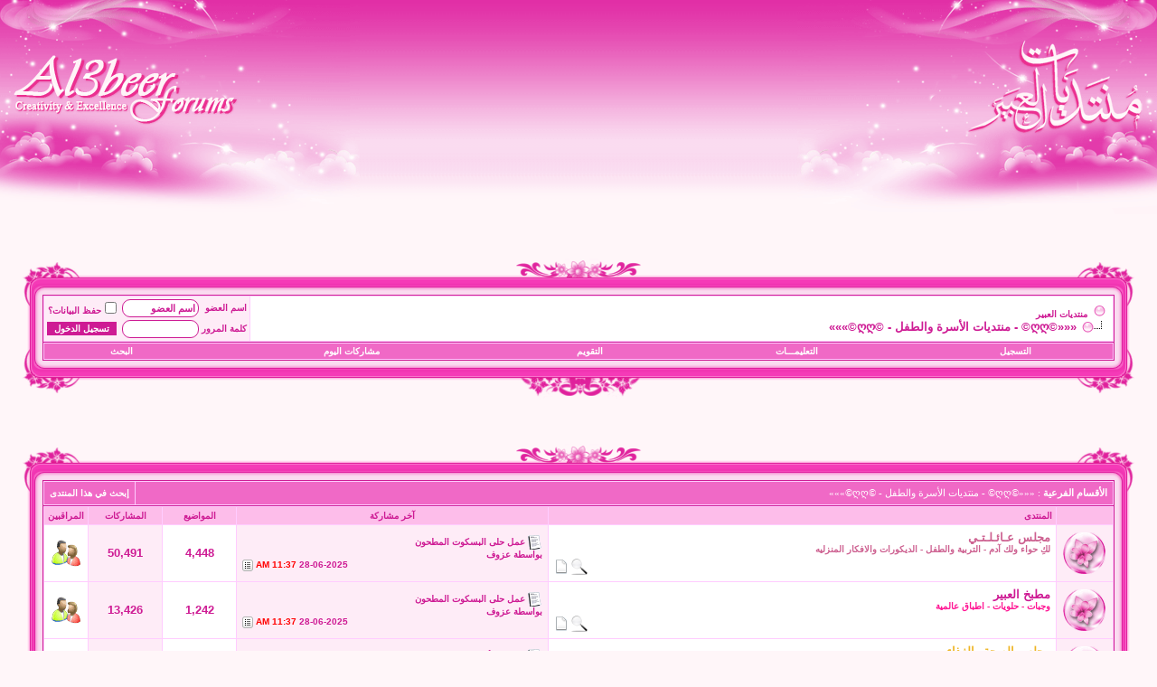

--- FILE ---
content_type: text/html; charset=UTF-8
request_url: https://vb.al3beer.com/forumdisplay.php?s=880ea5a2797254eb282f54c033512605&f=63
body_size: 6907
content:
<!DOCTYPE html PUBLIC "-//W3C//DTD XHTML 1.0 Transitional//EN" "http://www.w3.org/TR/xhtml1/DTD/xhtml1-transitional.dtd">
<html xmlns="http://www.w3.org/1999/xhtml" dir="rtl" lang="ar">
<head>
<meta http-equiv="Content-Type" content="text/html; charset=UTF-8" />
<meta name="generator" content="vBulletin 3.8.7" />

<meta name="keywords" content="«««©&#4326;&#4326;© - منتديات الأسرة والطفل - ©&#4326;&#4326;©»»», قواعد البيانات access foundation اوراق العمل excel foundation المعلومات والإتصالات Internet foundation مقدمة في تكنولوجيا المعلومات IT foundation العروض التقديمية powerpoint foundation استخدام الكمبيوتر وإدارة الملفات البيانات windows foundation معالجة الكلمات word foundation استفسارات و حل مشكلات برنامج الكامبردج أفلام كرتون والت ديزني للمشاهدة بدون تحميل .. مدبلجة" />
<meta name="description" content="" />


<script type="text/javascript">var bburl = '';</script><script type="text/javascript" src="mwaextraedit4/mwaextraedit4settings.js"></script> <script type="text/javascript" src="mwaextraedit4/gradient.js"></script> <script type="text/javascript" src="mwaextraedit4/poem.js"></script> <script type="text/javascript" src="mwaextraedit4/read.js"></script> <script type="text/javascript" src="mwaextraedit4/type.js"></script> <script type="text/javascript" src="mwaextraedit4/marq.js"></script> <script language="JavaScript1.2">
function flashit(){
if (!document.all)
return
if (myexample.style.borderColor=="blue")
myexample.style.borderColor="red"
else
myexample.style.borderColor="blue"
}
setInterval("flashit()", 400)
</script> <script src="mwaextraedit4/rainbow.js"></script> <!-- CSS Stylesheet -->
<style type="text/css" id="vbulletin_css">
/**
* vBulletin 3.8.7 CSS
* Style: '¤•¦[ العبير ]¦•¤ ~ اهداء قاتل محترف'; Style ID: 18
*/
@import url("clientscript/vbulletin_css/style-06e78ecd-00018.css");
</style>
<link rel="stylesheet" type="text/css" href="clientscript/vbulletin_important.css?v=387" />


<!-- / CSS Stylesheet -->


<script type="text/javascript" src="clientscript/yui/yahoo-dom-event/yahoo-dom-event.js?v=387"></script>
<script type="text/javascript" src="clientscript/yui/connection/connection-min.js?v=387"></script>
<script type="text/javascript">
<!--
var SESSIONURL = "s=03cc6954dc671a31cbc2e74510a28ac9&";
var SECURITYTOKEN = "guest";
var IMGDIR_MISC = "STL6/misc";
var vb_disable_ajax = parseInt("1", 10);
// -->
</script>
<script type="text/javascript" src="clientscript/vbulletin_global.js?v=387"></script>
<script type="text/javascript" src="clientscript/vbulletin_menu.js?v=387"></script>


	<link rel="alternate" type="application/rss+xml" title="منتديات العبير RSS Feed" href="external.php?type=RSS2" />
	
		<link rel="alternate" type="application/rss+xml" title="منتديات العبير - «««©&#4326;&#4326;© - منتديات الأسرة والطفل - ©&#4326;&#4326;©»»» - RSS Feed" href="external.php?type=RSS2&amp;forumids=63" />
	

<title>«««©&#4326;&#4326;© - منتديات الأسرة والطفل - ©&#4326;&#4326;©»»» - منتديات العبير</title>

</head>
<body>
<!-- favicon -->
<link rel="shortcut icon" href="STL6/favicon.ico">
<!-- /favicon -->
<!-- logo -->
<div class="headr-body">
<div class="headr-right"></div>
<div class="headr-left"></div>
</div>
<!-- /logo -->

<!-- content table -->
<!-- open content container -->

<div align="center">
	<div class="page" style="width:100%; text-align:right">
		<div style="padding:0px 25px 0px 25px" align="right">





<br />
<!-- table -->
<table border="0" width="100%" id="table1" cellspacing="0" cellpadding="0" dir="rtl">
	<tr>
		<td>
<div class="hed-body">
<div class="hed-right"></div>
<div class="hed-left"></div>
<div class="hed-center"></div>
</div>

<div class="cont-body">
<div class="cont-right">
<div class="cont-left">
	
<table border="0" width="100%" id="table1" dir="rtl" cellspacing="0" cellpadding="0">
    <tr>
        <td class="cont-rt" width="22" height="18" valign="top" align="right"></td>
        <td rowspan="3">
        <!-- table-c -->
<!-- breadcrumb, login, pm info -->
<table class="tborder" cellpadding="6" cellspacing="1" border="0" width="100%" align="center">
<tr>
	<td class="alt1" width="100%">
		
			<table cellpadding="0" cellspacing="0" border="0">
			<tr valign="bottom">
				<td><a href="#" onclick="history.back(1); return false;"><img src="STL6/misc/navbits_start.gif" alt="العودة" border="0" /></a></td>
				<td>&nbsp;</td>
				<td width="100%"><span class="navbar"><a href="index.php?s=03cc6954dc671a31cbc2e74510a28ac9" accesskey="1">منتديات العبير</a></span> </td>
			</tr>
			<tr>
				<td class="navbar" style="font-size:10pt; padding-top:1px" colspan="3"><a href="/forumdisplay.php?s=880ea5a2797254eb282f54c033512605&amp;f=63"><img class="inlineimg" src="STL6/misc/navbits_finallink_rtl.gif" alt="تحديث الصفحة" border="0" /></a> <strong>
	«««©&#4326;&#4326;© - منتديات الأسرة والطفل - ©&#4326;&#4326;©»»»

</strong></td>
			</tr>
			</table>
		
	</td>

	<td class="alt2" nowrap="nowrap" style="padding:0px">
		<!-- login form -->
		<form action="login.php?do=login" method="post" onsubmit="md5hash(vb_login_password, vb_login_md5password, vb_login_md5password_utf, 0)">
		<script type="text/javascript" src="clientscript/vbulletin_md5.js?v=387"></script>
		<table cellpadding="0" cellspacing="3" border="0">
		<tr>
			<td class="smallfont" style="white-space: nowrap;"><label for="navbar_username">اسم العضو</label></td>
			<td><input type="text" class="bginput" style="font-size: 11px" name="vb_login_username" id="navbar_username" size="10" accesskey="u" tabindex="101" value="اسم العضو" onfocus="if (this.value == 'اسم العضو') this.value = '';" /></td>
			<td class="smallfont" nowrap="nowrap"><label for="cb_cookieuser_navbar"><input type="checkbox" name="cookieuser" value="1" tabindex="103" id="cb_cookieuser_navbar" accesskey="c" />حفظ البيانات؟</label></td>
		</tr>
		<tr>
			<td class="smallfont"><label for="navbar_password">كلمة المرور</label></td>
			<td><input type="password" class="bginput" style="font-size: 11px" name="vb_login_password" id="navbar_password" size="10" tabindex="102" /></td>
			<td><input type="submit" class="button" value="تسجيل الدخول" tabindex="104" title="ادخل اسم العضو وكلمة المرور الخاصة بك في الحقول المجاورة لتسجيل الدخول, أو اضغط على رابط 'التسجيل' لإنشاء حساب خاص بك." accesskey="s" /></td>
		</tr>
		</table>
		<input type="hidden" name="s" value="03cc6954dc671a31cbc2e74510a28ac9" />
		<input type="hidden" name="securitytoken" value="guest" />
		<input type="hidden" name="do" value="login" />
		<input type="hidden" name="vb_login_md5password" />
		<input type="hidden" name="vb_login_md5password_utf" />
		</form>
		<!-- / login form -->
	</td>

</tr>
</table>
<!-- / breadcrumb, login, pm info -->

<!-- nav buttons bar -->
<div class="tborder" style="padding:1px; border-top-width:0px">
	<table cellpadding="0" cellspacing="0" border="0" width="100%" align="center">
	<tr align="center">
		
		
			<td style="border-left: 0px; border-right: 0px" class="vbmenu_control"><a href="register.php?s=03cc6954dc671a31cbc2e74510a28ac9" rel="nofollow">التسجيل</a></td>
		
		
		<td style="border-left: 0px; border-right: 0px" class="vbmenu_control"><a rel="help" href="faq.php?s=03cc6954dc671a31cbc2e74510a28ac9" accesskey="5">التعليمـــات</a></td>
		
			
			
		
		<td style="border-left: 0px; border-right: 0px" class="vbmenu_control"><a href="calendar.php?s=03cc6954dc671a31cbc2e74510a28ac9">التقويم</a></td>
		
			
				
				<td style="border-left: 0px; border-right: 0px" class="vbmenu_control"><a href="search.php?s=03cc6954dc671a31cbc2e74510a28ac9&amp;do=getdaily" accesskey="2">مشاركات اليوم</a></td>
				
				<td style="border-left: 0px; border-right: 0px" class="vbmenu_control"><a id="navbar_search" href="search.php?s=03cc6954dc671a31cbc2e74510a28ac9" accesskey="4" rel="nofollow">البحث</a> </td>
			
			
		
		
		
		</tr>
	</table>
</div>
<!-- / nav buttons bar -->
        <!-- /table-c -->
        </td>
        <td class="cont-lt" width="22" height="18" valign="top" align="left"></td>
    </tr>
    <tr>
        <td width="22" background="STL6/images/tbl-r.gif"></td>
        <td background="STL6/images/tbl-l.gif"></td>
    </tr>
    <tr>
        <td class="cont-rd" width="22" height="18" valign="bottom"></td>
        <td class="cont-ld" width="22" height="18" valign="bottom"></td>
    </tr>
</table>

</div>
</div>
</div>

<div class="foot-body">
<div class="foot-right"></div>
<div class="foot-left"></div>
<div class="foot-center">
</div>
</div>
		</td>
	</tr>
</table>
<!-- /table -->
<br />






<!-- NAVBAR POPUP MENUS -->

	
	
	
	<!-- header quick search form -->
	<div class="vbmenu_popup" id="navbar_search_menu" style="display:none;margin-top:3px" align="right">
		<table cellpadding="4" cellspacing="1" border="0">
		<tr>
			<td class="thead">البحث في المنتدى</td>
		</tr>
		<tr>
			<td class="vbmenu_option" title="nohilite">
				<form action="search.php?do=process" method="post">

					<input type="hidden" name="do" value="process" />
					<input type="hidden" name="quicksearch" value="1" />
					<input type="hidden" name="childforums" value="1" />
					<input type="hidden" name="exactname" value="1" />
					<input type="hidden" name="s" value="03cc6954dc671a31cbc2e74510a28ac9" />
					<input type="hidden" name="securitytoken" value="guest" />
					<div><input type="text" class="bginput" name="query" size="25" tabindex="1001" /><input type="submit" class="button" value="إذهب" tabindex="1004" /></div>
					<div style="margin-top:6px">
						<label for="rb_nb_sp0"><input type="radio" name="showposts" value="0" id="rb_nb_sp0" tabindex="1002" checked="checked" />عرض المواضيع</label>
						&nbsp;
						<label for="rb_nb_sp1"><input type="radio" name="showposts" value="1" id="rb_nb_sp1" tabindex="1003" />عرض المشاركات</label>
					</div>
				</form>
			</td>
		</tr>
		
		<tr>
			<td class="vbmenu_option"><a href="tags.php?s=03cc6954dc671a31cbc2e74510a28ac9" rel="nofollow">بحث بالكلمة الدلالية </a></td>
		</tr>
		
		<tr>
			<td class="vbmenu_option"><a href="search.php?s=03cc6954dc671a31cbc2e74510a28ac9" accesskey="4" rel="nofollow">البحث المتقدم</a></td>
		</tr>
		
		</table>
	</div>
	<!-- / header quick search form -->
	
	
	
<!-- / NAVBAR POPUP MENUS -->

<!-- PAGENAV POPUP -->
	<div class="vbmenu_popup" id="pagenav_menu" style="display:none">
		<table cellpadding="4" cellspacing="1" border="0">
		<tr>
			<td class="thead" nowrap="nowrap">الذهاب إلى الصفحة...</td>
		</tr>
		<tr>
			<td class="vbmenu_option" title="nohilite">
			<form action="index.php" method="get" onsubmit="return this.gotopage()" id="pagenav_form">
				<input type="text" class="bginput" id="pagenav_itxt" style="font-size:11px" size="4" />
				<input type="button" class="button" id="pagenav_ibtn" value="إذهب" />
			</form>
			</td>
		</tr>
		</table>
	</div>
<!-- / PAGENAV POPUP -->




<h1><!--VBSEO_RR_1--></h1> 
<h3><!--VBSEO_RR_2--></h3>

<!-- table -->
<table border="0" width="100%" id="table1" cellspacing="0" cellpadding="0" dir="rtl">
	<tr>
		<td>
<div class="hed-body">
<div class="hed-right"></div>
<div class="hed-left"></div>
<div class="hed-center"></div>
</div>

<div class="cont-body">
<div class="cont-right">
<div class="cont-left">
	
<table border="0" width="100%" id="table1" dir="rtl" cellspacing="0" cellpadding="0">
    <tr>
        <td class="cont-rt" width="22" height="18" valign="top" align="right"></td>
        <td rowspan="3">
        <!-- table-c -->
<!-- sub-forum list  -->
<table class="tborder" cellpadding="6" cellspacing="1" border="0" width="100%" align="center" style="border-bottom-width:0px">
<tr>
	<td class="tcat" width="100%">الأقسام الفرعية<span class="normal"> : «««©&#4326;&#4326;© - منتديات الأسرة والطفل - ©&#4326;&#4326;©»»»</span></td>
	
	<td class="vbmenu_control" id="forumsearch.subforums" nowrap="nowrap"><a href="search.php?s=03cc6954dc671a31cbc2e74510a28ac9&amp;f=63" rel="nofollow">إبحث في هذا المنتدى</a> </td>
	
</tr>
</table>
<table class="tborder" cellpadding="6" cellspacing="1" border="0" width="100%" align="center">
<thead>
<tr align="center">
   <td class="thead" width="5%">&nbsp;</td>
   <td class="thead" width="50%" align="right">المنتدى</td>
   <td class="thead" width="30%">آخر مشاركة</td>
   <td class="thead" width="7%">المواضيع</td>
   <td class="thead" width="7%">المشاركات</td>
   
   <td class="thead" width="1%">المراقبين</td>
   
 </tr>
</thead>
<tr align="center">
	<td class="alt2"><img src="STL6/statusicon/forum_old.gif" alt="" border="0" id="forum_statusicon_45" /></td>
	<td class="alt1Active" align="right" id="f45">
		<div>
			<a href="forumdisplay.php?s=03cc6954dc671a31cbc2e74510a28ac9&amp;f=45"><strong><font color="#CD6090"> مجلس عـائـلـتـي </font></strong></a>
			
		</div>
		<div class="smallfont"><font color="#CD6090"> لكِ حواء ولك آدم - التربية والطفل - الديكورات والافكار المنزليه
</font></div>
<!-- 9atil navigation menu -->        
<table border="0" width="100%" id="table1" dir="rtl" cellspacing="0" cellpadding="0" style="padding: 5px 0px 0px 0px;">
	<tr>
		<td align="right" width="50%">

		</td>
		<td align="left" width="50%">
<!-- إضافة موضوع والبحث في المنتديات -->
        <div class="smallfont" style="text-align:left" nowrap>
                
        <a href="search.php?s=03cc6954dc671a31cbc2e74510a28ac9&amp;f=45" title="البحث في هذا المنتدى">
        <IMG align="absmiddle" SRC="STL6/misc/sm_search.gif" style="cursor: hand" border="0"></a>
        <a href="newthread.php?s=03cc6954dc671a31cbc2e74510a28ac9&amp;do=newthread&amp;f=45" title="اضافة موضوع جديد في هذا المنتدى">
        <IMG align="absmiddle" SRC="STL6/misc/sm_newthread.gif" style="cursor: hand" border="0"></a>
        </div>
<!-- /إضافة موضوع والبحث في المنتديات -->
		</td>
	</tr>
</table>
<!-- /9atil navigation menu -->
		
	</td>
	<td class="alt2" nowrap="nowrap">
<div class="smallfont" align="right">
	<div>
		<span style="white-space:nowrap">
		<img class="inlineimg" src="images/icons/icon1.gif" alt="" border="0" />
		
		<a href="showthread.php?s=03cc6954dc671a31cbc2e74510a28ac9&amp;goto=newpost&amp;t=89559" style="white-space:nowrap" title="الذهاب إلى أول مشاركة غير مقروءة في الموضوع 'عمل حلى البسكوت المطحون'"><strong>عمل حلى البسكوت المطحون</strong></a></span>
	</div>
	<div style="white-space:nowrap">
		بواسطة <a href="member.php?s=03cc6954dc671a31cbc2e74510a28ac9&amp;find=lastposter&amp;f=86" rel="nofollow">عزوف</a>
	</div>
	<div align="left" style="white-space:nowrap">
		28-06-2025 <span class="time">11:37 AM</span>
		<a href="showthread.php?s=03cc6954dc671a31cbc2e74510a28ac9&amp;p=912337#post912337"><img class="inlineimg" src="STL6/buttons/lastpost.gif" alt="الذهاب إلى آخر مشاركة" border="0" /></a>
	</div>
</div>
</td>
	<td class="alt1">4,448</td>
	<td class="alt2">50,491</td>
		
        <td class="alt1" id="showmoderat_45">
        <IMG align="absmiddle" SRC="STL6/misc/team3.gif" style="cursor: hand" title="قائمة المشرفين"> <script type="text/javascript"> vbmenu_register("showmoderat_45", true); </script>
  <div class="vbmenu_popup" id="showmoderat_45_menu" style="display:none;">
	<table cellpadding="4" cellspacing="1" border="0" width="200">
      <tr>
        <td align="center" class="thead" dir="rtl">المراقبين</td>
      </tr>
      <tr>
        <td align="center" class="alt1Active">
        <a href="member.php?s=03cc6954dc671a31cbc2e74510a28ac9&amp;u=38670"><input type="text" name="T1" size="17" class="brown" value="أبكاني قرآن ربي" readonly style="border-style:dotted; border-width:1px; width: 90"></a>, <a href="member.php?s=03cc6954dc671a31cbc2e74510a28ac9&amp;u=57209"><input type="text" name="T1" size="17" class="muser" value="عزوف" readonly style="border-style:dotted; border-width:1px; width: 90"></a>, <a href="member.php?s=03cc6954dc671a31cbc2e74510a28ac9&amp;u=84468"><input type="text" name="T1" size="17" class="gjkgfl" value="Rassan" readonly style="border-style:dotted; border-width:1px; width: 90"></a>
        </td>
      </tr>
	</table>
</div>
</td> 
<!-- show moderattors menu -->
        
</tr>
<tr align="center">
	<td class="alt2"><img src="STL6/statusicon/forum_old.gif" alt="" border="0" id="forum_statusicon_86" /></td>
	<td class="alt1Active" align="right" id="f86">
		<div>
			<a href="forumdisplay.php?s=03cc6954dc671a31cbc2e74510a28ac9&amp;f=86"><strong>مطبخ العبير</strong></a>
			
		</div>
		<div class="smallfont"><font color="#FF1493"> وجبات - حلويات - اطباق عالمية
</font></div>
<!-- 9atil navigation menu -->        
<table border="0" width="100%" id="table1" dir="rtl" cellspacing="0" cellpadding="0" style="padding: 5px 0px 0px 0px;">
	<tr>
		<td align="right" width="50%">

		</td>
		<td align="left" width="50%">
<!-- إضافة موضوع والبحث في المنتديات -->
        <div class="smallfont" style="text-align:left" nowrap>
                
        <a href="search.php?s=03cc6954dc671a31cbc2e74510a28ac9&amp;f=86" title="البحث في هذا المنتدى">
        <IMG align="absmiddle" SRC="STL6/misc/sm_search.gif" style="cursor: hand" border="0"></a>
        <a href="newthread.php?s=03cc6954dc671a31cbc2e74510a28ac9&amp;do=newthread&amp;f=86" title="اضافة موضوع جديد في هذا المنتدى">
        <IMG align="absmiddle" SRC="STL6/misc/sm_newthread.gif" style="cursor: hand" border="0"></a>
        </div>
<!-- /إضافة موضوع والبحث في المنتديات -->
		</td>
	</tr>
</table>
<!-- /9atil navigation menu -->
		
	</td>
	<td class="alt2" nowrap="nowrap">
<div class="smallfont" align="right">
	<div>
		<span style="white-space:nowrap">
		<img class="inlineimg" src="images/icons/icon1.gif" alt="" border="0" />
		
		<a href="showthread.php?s=03cc6954dc671a31cbc2e74510a28ac9&amp;goto=newpost&amp;t=89559" style="white-space:nowrap" title="الذهاب إلى أول مشاركة غير مقروءة في الموضوع 'عمل حلى البسكوت المطحون'"><strong>عمل حلى البسكوت المطحون</strong></a></span>
	</div>
	<div style="white-space:nowrap">
		بواسطة <a href="member.php?s=03cc6954dc671a31cbc2e74510a28ac9&amp;find=lastposter&amp;f=86" rel="nofollow">عزوف</a>
	</div>
	<div align="left" style="white-space:nowrap">
		28-06-2025 <span class="time">11:37 AM</span>
		<a href="showthread.php?s=03cc6954dc671a31cbc2e74510a28ac9&amp;p=912337#post912337"><img class="inlineimg" src="STL6/buttons/lastpost.gif" alt="الذهاب إلى آخر مشاركة" border="0" /></a>
	</div>
</div>
</td>
	<td class="alt1">1,242</td>
	<td class="alt2">13,426</td>
		
        <td class="alt1" id="showmoderat_86">
        <IMG align="absmiddle" SRC="STL6/misc/team3.gif" style="cursor: hand" title="قائمة المشرفين"> <script type="text/javascript"> vbmenu_register("showmoderat_86", true); </script>
  <div class="vbmenu_popup" id="showmoderat_86_menu" style="display:none;">
	<table cellpadding="4" cellspacing="1" border="0" width="200">
      <tr>
        <td align="center" class="thead" dir="rtl">المراقبين</td>
      </tr>
      <tr>
        <td align="center" class="alt1Active">
        <a href="member.php?s=03cc6954dc671a31cbc2e74510a28ac9&amp;u=38670"><input type="text" name="T1" size="17" class="brown" value="أبكاني قرآن ربي" readonly style="border-style:dotted; border-width:1px; width: 90"></a>, <a href="member.php?s=03cc6954dc671a31cbc2e74510a28ac9&amp;u=57209"><input type="text" name="T1" size="17" class="muser" value="عزوف" readonly style="border-style:dotted; border-width:1px; width: 90"></a>, <a href="member.php?s=03cc6954dc671a31cbc2e74510a28ac9&amp;u=84468"><input type="text" name="T1" size="17" class="gjkgfl" value="Rassan" readonly style="border-style:dotted; border-width:1px; width: 90"></a>
        </td>
      </tr>
	</table>
</div>
</td> 
<!-- show moderattors menu -->
        
</tr>
<tr align="center">
	<td class="alt2"><img src="STL6/statusicon/forum_old.gif" alt="" border="0" id="forum_statusicon_21" /></td>
	<td class="alt1Active" align="right" id="f21">
		<div>
			<a href="forumdisplay.php?s=03cc6954dc671a31cbc2e74510a28ac9&amp;f=21"><strong><font color="#EEB422">مجلس الصحة والغذاء</font></strong></a>
			
		</div>
		<div class="smallfont"><font color="#8B008B"> المشاكل الصحية وعلاجها ومعلومات طبية
</font></div>
<!-- 9atil navigation menu -->        
<table border="0" width="100%" id="table1" dir="rtl" cellspacing="0" cellpadding="0" style="padding: 5px 0px 0px 0px;">
	<tr>
		<td align="right" width="50%">

		</td>
		<td align="left" width="50%">
<!-- إضافة موضوع والبحث في المنتديات -->
        <div class="smallfont" style="text-align:left" nowrap>
                
        <a href="search.php?s=03cc6954dc671a31cbc2e74510a28ac9&amp;f=21" title="البحث في هذا المنتدى">
        <IMG align="absmiddle" SRC="STL6/misc/sm_search.gif" style="cursor: hand" border="0"></a>
        <a href="newthread.php?s=03cc6954dc671a31cbc2e74510a28ac9&amp;do=newthread&amp;f=21" title="اضافة موضوع جديد في هذا المنتدى">
        <IMG align="absmiddle" SRC="STL6/misc/sm_newthread.gif" style="cursor: hand" border="0"></a>
        </div>
<!-- /إضافة موضوع والبحث في المنتديات -->
		</td>
	</tr>
</table>
<!-- /9atil navigation menu -->
		
	</td>
	<td class="alt2" nowrap="nowrap">
<div class="smallfont" align="right">
	<div>
		<span style="white-space:nowrap">
		<img class="inlineimg" src="images/icons/icon1.gif" alt="" border="0" />
		
		<a href="showthread.php?s=03cc6954dc671a31cbc2e74510a28ac9&amp;goto=newpost&amp;t=89573" style="white-space:nowrap" title="الذهاب إلى أول مشاركة غير مقروءة في الموضوع 'هل يجب أن نقلق من الصيام المتقطع؟'"><strong>هل يجب أن نقلق من الصيام...</strong></a></span>
	</div>
	<div style="white-space:nowrap">
		بواسطة <a href="member.php?s=03cc6954dc671a31cbc2e74510a28ac9&amp;find=lastposter&amp;f=21" rel="nofollow">BrianDrype</a>
	</div>
	<div align="left" style="white-space:nowrap">
		08-10-2025 <span class="time">04:48 AM</span>
		<a href="showthread.php?s=03cc6954dc671a31cbc2e74510a28ac9&amp;p=913311#post913311"><img class="inlineimg" src="STL6/buttons/lastpost.gif" alt="الذهاب إلى آخر مشاركة" border="0" /></a>
	</div>
</div>
</td>
	<td class="alt1">4,606</td>
	<td class="alt2">30,485</td>
		
        <td class="alt1" id="showmoderat_21">
        <IMG align="absmiddle" SRC="STL6/misc/team3.gif" style="cursor: hand" title="قائمة المشرفين"> <script type="text/javascript"> vbmenu_register("showmoderat_21", true); </script>
  <div class="vbmenu_popup" id="showmoderat_21_menu" style="display:none;">
	<table cellpadding="4" cellspacing="1" border="0" width="200">
      <tr>
        <td align="center" class="thead" dir="rtl">المراقبين</td>
      </tr>
      <tr>
        <td align="center" class="alt1Active">
        <a href="member.php?s=03cc6954dc671a31cbc2e74510a28ac9&amp;u=38670"><input type="text" name="T1" size="17" class="brown" value="أبكاني قرآن ربي" readonly style="border-style:dotted; border-width:1px; width: 90"></a>, <a href="member.php?s=03cc6954dc671a31cbc2e74510a28ac9&amp;u=57209"><input type="text" name="T1" size="17" class="muser" value="عزوف" readonly style="border-style:dotted; border-width:1px; width: 90"></a>, <a href="member.php?s=03cc6954dc671a31cbc2e74510a28ac9&amp;u=84468"><input type="text" name="T1" size="17" class="gjkgfl" value="Rassan" readonly style="border-style:dotted; border-width:1px; width: 90"></a>
        </td>
      </tr>
	</table>
</div>
</td> 
<!-- show moderattors menu -->
        
</tr>

</table>
        <!-- /table-c -->
        </td>
        <td class="cont-lt" width="22" height="18" valign="top" align="left"></td>
    </tr>
    <tr>
        <td width="22" background="STL6/images/tbl-r.gif"></td>
        <td background="STL6/images/tbl-l.gif"></td>
    </tr>
    <tr>
        <td class="cont-rd" width="22" height="18" valign="bottom"></td>
        <td class="cont-ld" width="22" height="18" valign="bottom"></td>
    </tr>
</table>

</div>
</div>
</div>

<div class="foot-body">
<div class="foot-right"></div>
<div class="foot-left"></div>
<div class="foot-center">
</div>
</div>
		</td>
	</tr>
</table>
<!-- /table -->

<br />
<!-- / sub-forum list  -->




<script type="text/javascript" src="clientscript/vbulletin_read_marker.js?v=387"></script>
<script type="text/javascript">
<!--
vbphrase['doubleclick_forum_markread'] = "اضغط مرتين على هذه الأيقونة لجعل هذا المنتدى مقروء.";
init_forum_readmarker_system();
//-->
</script>


<!-- forum search menu -->
<div class="vbmenu_popup" id="forumsearch_menu" style="display:none">
<form action="search.php?do=process" method="post">
	<table cellpadding="4" cellspacing="1" border="0">
	<tr>
		<td class="thead">إبحث في هذا المنتدى<a name="goto_forumsearch"></a></td>
	</tr>
	<tr>
		<td class="vbmenu_option" title="nohilite">
			<input type="hidden" name="s" value="03cc6954dc671a31cbc2e74510a28ac9" />
			<input type="hidden" name="securitytoken" value="guest" />
			<input type="hidden" name="do" value="process" />
			<input type="hidden" name="forumchoice[]" value="63" />
			<input type="hidden" name="childforums" value="1" />
			<input type="hidden" name="exactname" value="1" />
			<div><input type="text" class="bginput" name="query" size="25" tabindex="1001" /><input type="submit" class="button" value="إذهب" accesskey="s" tabindex="1004" /></div>
		</td>
	</tr>
	<tr>
		<td class="vbmenu_option" title="nohilite">
			<label for="rb_fd_sp0"><input type="radio" name="showposts" value="0" id="rb_fd_sp0" tabindex="1002" checked="checked" />عرض المواضيع</label>
			&nbsp;
			<label for="rb_fd_sp1"><input type="radio" name="showposts" value="1" id="rb_fd_sp1" tabindex="1003" />عرض المشاركات</label>
		</td>
	</tr>
	<tr>
		<td class="vbmenu_option"><a href="search.php?s=03cc6954dc671a31cbc2e74510a28ac9&amp;f=63" rel="nofollow">البحث المتقدم</a></td>
	</tr>
	</table>
</form>
</div>
<!-- / forum search menu -->


<!-- icon key -->

<table cellpadding="0" cellspacing="2" border="0" width="100%">
<tr valign="bottom">
	<td>
		<table cellpadding="2" cellspacing="0" border="0">
		<tr>
			<td><img src="STL6/statusicon/forum_new.gif" alt="يحتوي مشاركات جديدة" border="0" /></td>
			<td class="smallfont">&nbsp; يحتوي مشاركات جديدة</td>
		</tr>
		<tr>
			<td><img src="STL6/statusicon/forum_old.gif" alt="لا يحتوي مشاركات جديدة" border="0" /></td>
			<td class="smallfont">&nbsp; لا يحتوي مشاركات جديدة</td>
		</tr>
		
		</table>
	</td>
</tr>
</table>

<!-- / icon key -->

<!-- forum rules & forum jump -->
<table cellpadding="0" cellspacing="0" border="0" width="100%" align="center">
<tr valign="bottom">
	<td width="100%">
		<div class="smallfont">&nbsp;</div>
		
	</td>
	<td>
		<div class="smallfont" style="text-align:right; white-space:nowrap">
	<form action="forumdisplay.php" method="get">
	<input type="hidden" name="s" value="03cc6954dc671a31cbc2e74510a28ac9" />
	<input type="hidden" name="daysprune" value="-1" />
	<strong>الانتقال السريع</strong><br />
	<select name="f" onchange="this.form.submit();">
		<optgroup label="أقسام المنتدى">
			<option value="cp" >لوحة تحكم العضو</option>
			<option value="pm" >الرسائل الخاصة</option>
			<option value="subs" >الاشتراكات</option>
			<option value="wol" >المتواجدون الآن</option>
			<option value="search" >البحث في المنتدى</option>
			<option value="home" >الصفحة الرئيسية للمنتدى</option>
		</optgroup>
		
		<optgroup label="المنتديات">
		<option value="64" class="fjdpth0" > &#8362;&#1769; &#1758;.&#1758; &#1769;المنتديات الإسلامية&#1769; &#1758;.&#1758; &#1769;&#8362;</option>
<option value="7" class="fjdpth1" >&nbsp; &nbsp;  مجالسُ الدعوةِ إلى الله حُجةٌ وتاجٌ من نور</option>
<option value="132" class="fjdpth1" >&nbsp; &nbsp;  ۩ ۞ ۩ مجلس القرآن الكريم وعلومه ۩ ۞ ۩</option>
<option value="67" class="fjdpth1" >&nbsp; &nbsp;  مجلس نبي الرحمة وعظماء التاريخ الاسلامي</option>
<option value="1" class="fjdpth0" > المنتديات العامة</option>
<option value="2" class="fjdpth1" >&nbsp; &nbsp;  مجلس أوراق ملونة</option>
<option value="116" class="fjdpth1" >&nbsp; &nbsp;  مجلس ذوي الإحتياجات الخاصة</option>
<option value="57" class="fjdpth1" >&nbsp; &nbsp;  مجلس  تطوير الذات</option>
<option value="90" class="fjdpth1" >&nbsp; &nbsp;  روائع الفن التشكيلي والفوتغرافي</option>
<option value="8" class="fjdpth0" > «««©&#4326;&#4326;© - المنتديات الأدبية - ©&#4326;&#4326;©»»»</option>
<option value="9" class="fjdpth1" >&nbsp; &nbsp;  مجلس مرافئ ساكنة</option>
<option value="113" class="fjdpth1" >&nbsp; &nbsp;  مدونات العبير äl3bëër blöġġër</option>
<option value="63" class="fjsel" selected="selected"> «««©&#4326;&#4326;© - منتديات الأسرة والطفل - ©&#4326;&#4326;©»»»</option>
<option value="45" class="fjdpth1" >&nbsp; &nbsp;  مجلس عـائـلـتـي</option>
<option value="86" class="fjdpth2" >&nbsp; &nbsp; &nbsp; &nbsp;  مطبخ العبير</option>
<option value="21" class="fjdpth1" >&nbsp; &nbsp;  مجلس الصحة والغذاء</option>
<option value="125" class="fjdpth0" > مجلس اختبارات وشهادات الحاسب الآلي</option>
<option value="91" class="fjdpth1" >&nbsp; &nbsp;  منتدى الدورات التأهيلية والتدريبية</option>
<option value="100" class="fjdpth1" >&nbsp; &nbsp;  منتدى شهادة تقنية المعلومات CIT</option>
<option value="160" class="fjdpth2" >&nbsp; &nbsp; &nbsp; &nbsp;  قواعد البيانات access foundation</option>
<option value="161" class="fjdpth2" >&nbsp; &nbsp; &nbsp; &nbsp;  اوراق العمل excel foundation</option>
<option value="162" class="fjdpth2" >&nbsp; &nbsp; &nbsp; &nbsp;  المعلومات والإتصالات Internet foundation</option>
<option value="163" class="fjdpth2" >&nbsp; &nbsp; &nbsp; &nbsp;  مقدمة في تكنولوجيا المعلومات IT foundation</option>
<option value="164" class="fjdpth2" >&nbsp; &nbsp; &nbsp; &nbsp;  العروض التقديمية powerpoint foundation</option>
<option value="165" class="fjdpth2" >&nbsp; &nbsp; &nbsp; &nbsp;  استخدام الكمبيوتر وإدارة الملفات البيانات windows foundation</option>
<option value="166" class="fjdpth2" >&nbsp; &nbsp; &nbsp; &nbsp;  معالجة الكلمات word foundation</option>

		</optgroup>
		
	</select><input type="submit" class="button" value="إذهب"  />
	</form>
</div>
		
	</td>
</tr>
</table>
<!-- / forum rules & forum jump -->


<div align="center">

<!-- Google tag (gtag.js) -->
<script async src="https://www.googletagmanager.com/gtag/js?id=G-MHQ9XLLEFN"></script>
<script>
  window.dataLayer = window.dataLayer || [];
  function gtag(){dataLayer.push(arguments);}
  gtag('js', new Date());

  gtag('config', 'G-MHQ9XLLEFN');
</script>

<script language="Javascript"> if (top.location != document.location) top.location = document.location;  </script>

</div>

<br />
<div class="smallfont" align="center">الساعة الآن <span class="time">07:25 AM</span></div>
<br />


		</div>
	</div>
</div>

<!-- / close content container -->
<!-- /content area table -->

<form action="index.php" method="get" style="clear:right">

<table cellpadding="6" cellspacing="0" border="0" width="100%" class="page" align="center">
<tr>
	
		<td class="tfoot">
			<select name="styleid" onchange="switch_id(this, 'style')">
				<optgroup label="اختيار التصميم السريع">
					<option value="20" class="" >-- اهداء دانة العبير~al3beer</option>
<option value="35" class="" >-- Lightweight</option>
<option value="44" class="" >-- اهداء العبير رانيا</option>
<option value="45" class="" >-- helpernt.com</option>
<option value="23" class="" >-- اهداء نسيت انساك~nset</option>
<option value="18" class="" selected="selected">-- ¤•¦[ العبير ]¦•¤ ~ اهداء قاتل محترف</option>
<option value="28" class="" >-- اهداء لحن نجد ~ la7n</option>
<option value="19" class="" >-- تطوير قاتل محترف~ • الخفيف • »</option>
<option value="33" class="" >-- التصفح السريع_al3beer</option>
<option value="26" class="" >-- Essaher~fast</option>
<option value="22" class="" >-- [ استايل الراقـي ]</option>

				</optgroup>
			</select>
		</td>
	
	
	<td class="tfoot" align="left" width="100%">
		<div class="smallfont">
			<strong>
				<a href="http://goo.gl/g4Cwyy?s=03cc6954dc671a31cbc2e74510a28ac9" rel="nofollow" accesskey="9">الاتصال بنا</a> -
				<a href="http://www.al3beer.com">شبكة منتديات العبير</a> -
				
				
				<a href="archive/index.php">الأرشيف</a> -
				
				
				
				<a href="#top" onclick="self.scrollTo(0, 0); return false;">الأعلى</a>
			</strong>
		</div>
	</td>
</tr>
</table>

<br />

<div align="center">
	<div class="smallfont" align="center">
	<!-- Do not remove this copyright notice -->
	Powered by vBulletin&reg; Copyright &copy;2000 - 2026, Jelsoft Enterprises Ltd. <a title="تم التعريب بواسطة ضيف المهاجر" href="http://www.nabdh-alm3ani.net"> TranZ By 
Almuhajir</a>
	<!-- Do not remove this copyright notice -->
	</div>

<!-- copyright notice -->
<div class="smallfont" align="center">
	<table border="0" width="100%" height="25" id="table1" dir="ltr" cellspacing="0" cellpadding="0">
		<tr>
			<td align="center" valign="bottom">جميع الحقوق محفوظة 	لـ : <a target="_blank" title="منتديات العبير" alt="منتديات العبير" href="http://www.al3beer.com/vb">منتديات العبير</a>
			</td>
		</tr>
	</table>
</div>
<!-- copyright notice -->

	<div class="smallfont" align="center">
	<!-- Do not remove cronimage or your scheduled tasks will cease to function -->
	
	<!-- Do not remove cronimage or your scheduled tasks will cease to function -->

	المحتوى المنشور فى موقع العبير لايعبر بالضرورة عن وجهة نظر الإدارة وإنما يعبر عن وجهة نظر كاتبها
	</div>
</div>

</form>




<script type="text/javascript">
<!--
	// Main vBulletin Javascript Initialization
	vBulletin_init();
//-->
</script>
<!-- footer -->
<div class="footr-body">
<div class="footr-right1"><a class="al3beer" title="جميع الحقوق محفوظة لمنتديات العبير"></a></div>
<div class="footr-right2"></div>
<div class="footr-left1"></div>
<div class="footr-left2"></div>
</div>
<!-- /footer -->
</body>
</html>

--- FILE ---
content_type: text/javascript
request_url: https://vb.al3beer.com/mwaextraedit4/mwaextraedit4settings.js
body_size: 390
content:
function stopError() {
return true;
}
window.onerror = stopError;

//PART (1)
// set maximum of backgrounds images (the images should be in 'gif' format and it's FileName is as number (1,2,3 ...) sequencially
var imageCount = 200;

//PART (2)
initializeTemplates("Simplified Arabic|||4|||0|||0||||||2|||2|||5|||1|||0|||0|||2|||0|||1|||1");
initializeTemplates("Simplified Arabic|||4|||0|||2||||||1|||2|||5|||1|||0|||0|||2|||0|||1|||1");
initializeTemplates("Simplified Arabic|||4|||0|||2||||||9|||2|||8|||22|||0|||0|||2|||0|||1|||1");
initializeTemplates("Traditional Arabic|||5|||1|||18||||||3|||2|||3|||18|||0|||0|||1|||0|||1|||1");
initializeTemplates("Simplified Arabic|||4|||0|||2|||" + bburl + "mwaextraedit4/backgrounds/3.gif|||2|||6|||3|||2|||0|||0|||0|||0|||1|||1");
initializeTemplates("Simplified Arabic|||4|||0|||19|||" + bburl + "mwaextraedit4/backgrounds/4.gif|||0|||2|||8|||19|||0|||0|||2|||0|||1|||1");
initializeTemplates("Simplified Arabic|||4|||0|||14|||" + bburl + "mwaextraedit4/backgrounds/17.gif|||0|||2|||4|||14|||0|||0|||2|||0|||1|||1");
initializeTemplates("Simplified Arabic|||4|||0|||4|||" + bburl + "mwaextraedit4/backgrounds/20.gif|||0|||2|||4|||4|||0|||0|||2|||0|||1|||1");
initializeTemplates("Simplified Arabic|||4|||0|||8|||" + bburl + "mwaextraedit4/backgrounds/21.gif|||0|||2|||5|||8|||0|||0|||2|||0|||1|||1");
initializeTemplates("Simplified Arabic|||4|||0|||7|||" + bburl + "mwaextraedit4/backgrounds/21.gif|||0|||2|||5|||7|||0|||0|||2|||0|||1|||1");
initializeTemplates("Simplified Arabic|||4|||0|||18|||" + bburl + "mwaextraedit4/backgrounds/11.gif|||0|||2|||5|||18|||0|||0|||2|||0|||1|||1");
initializeTemplates("Simplified Arabic|||4|||0|||6|||" + bburl + "mwaextraedit4/backgrounds/14.gif|||0|||2|||5|||6|||0|||0|||2|||0|||1|||1");
initializeTemplates("Simplified Arabic|||4|||1|||27|||" + bburl + "mwaextraedit4/backgrounds/16.gif|||0|||2|||5|||27|||0|||0|||2|||0|||1|||1");
initializeTemplates("Simplified Arabic|||4|||0|||11|||" + bburl + "mwaextraedit4/backgrounds/18.gif|||0|||3|||5|||11|||0|||0|||2|||0|||1|||1");

//PART (3)
loadTemplate(0);


--- FILE ---
content_type: text/javascript
request_url: https://vb.al3beer.com/mwaextraedit4/poem.js
body_size: 3803
content:
////////////////////////// set default parameters //////////////////////////
function poem_setDefaultVar() {
  poemDefaultFont = "simplified arabic,tahoma,ms sans serif,verdana,arial,helvetica";  

  poemType = "0",
  poemAlign = "center",
  poemLine = "0";
  poemUse = "ex";

  poemFontName = "",
  poemFontSize = "4",  // 1 to 7
  poemFontColor = "",
  poemFontBold = "",
  poemFontItalic = "";

  poemBackColor = "none",
  poemBackImage = "none";

  poemBorderStyle = "none",
  poemBorderWidth = "4",
  poemBorderColor = "gray";

  poemSerialNum = "0",
  poemSerialNumColor = "";  

}

//////////////////////////////////////////////////////////////////////////           
  var poemSpaceWidth, poemExtendWidth;
  var poemToolFix, poemPrevHTML, poemMargin, poemPadding;
            
  var poemLetters1 = "اأإآؤءدذرزوةى"
  var poemLetters2 = "اأإآؤئبتثجحخدذرزسشصضطظعغفقكلمنهويةى";
  var poemLetters3 = "ًٌٍَُِّْ";

  function create_poemTestWidth_table() {
    if (!document.getElementById("poemtestWidth")) {
      var HTML = "<table border=1 width=1px style='visibility:hidden;position:absolute'>";
      HTML += "<tr><td id='poemTestWidth' width='0px' nowrap></td></tr>";
      HTML += "</table>";
      document.body.insertAdjacentHTML("afterBegin", HTML);
    }
  }

  function poem_getValue(t, p) {
    var r = new RegExp("([ \"]|^)" + t + "[ ]*=[ ]*\"[^\"]*\"", "i");
    var m = p.match(r);    
    if (!m) {
      r = new RegExp("([ \"]|^)" + t + "[ ]*=[ ]*[^\" ]*([ ]|$)", "i");
      m = p.match(r);
      if (!m)          
        return "";
    }
    m = m[0];
    m = m.replace(/\"/gi,"");    
    var i = m.search("=");
    return m.substring(i + 1);
  }

  function poem_getDefault(p, d) {
	  var r = ((p)?p:d);
	  return poem_trim(r);
  }
    
  function poem_setArg(arg) {        
    var par, poemFontSize2;

    par = poem_getValue("font", arg) + ",,,,";  //comas = number of arrays - 1
    par = par.split(",");
    poemFontName = poem_getDefault(par[0], poemFontName);
	poemFontName = poemFontName.replace(/\-/g, ",");
    poemFontSize2 = parseInt(poem_getDefault(par[1], poemFontSize));
	if (isNaN(poemFontSize2))
		poemFontSize2 = 0;
	if (poemFontSize2 < 1 || poemFontSize2 > 7)
		poemFontSize2 = poemFontSize;
	poemFontSize = poemFontSize2;

    poemFontColor = poem_getDefault(par[2], poemFontColor);
    poemFontBold = poem_getDefault(par[3], poemFontBold);
    poemFontItalic = poem_getDefault(par[4], poemFontItalic);

    par = poem_getValue("border", arg) + ",,";
    par = par.split(",");
    poemBorderStyle = poem_getDefault(par[0], poemBorderStyle);
    poemBorderWidth = poem_getDefault(par[1], poemBorderWidth);
    poemBorderColor = poem_getDefault(par[2], poemBorderColor);

    par = poem_getValue("num", arg) + ",";	
	par = par.split(",");
    poemSerialNum = poem_getDefault(par[0], poemSerialNum);
	if (!poemSerialNum)
		poemSerialNum = 0;
	else {
		poemSerialNum = parseInt(poemSerialNum);
		if (isNaN(poemSerialNum))
			poemSerialNum = 0;
	}
    poemSerialNumColor = poem_getDefault(par[1], poemSerialNumColor);

    par = poem_getValue("type", arg);
    poemType = poem_getDefault(par, poemType);

    par = poem_getValue("align", arg);
    poemAlign = poem_getDefault(par, poemAlign).toLowerCase();

    par = poem_getValue("line", arg);
    poemLine = poem_getDefault(par, poemLine);
	poemLine = parseInt(poemLine);
	if (isNaN(poemLine))
		poemLine = 0;
	if (poemLine == 0) {
		poemPadding = "5px";
		poemMargin = "";
	} else {
		poemPadding = 15;
		poemMargin = "margin-bottom:" + poemPadding;
	}

    par = poem_getValue("use", arg);
    poemUse = poem_getDefault(par, poemUse).toLowerCase();

    par = poem_getValue("bkcolor", arg);
    poemBackColor = poem_getDefault(par, poemBackColor);

    par = poem_getValue("bkimage", arg);
    poemBackImage = poem_getDefault(par, poemBackImage);

    //////////// set style ///////////
    var facesize = new Array("xx-small","x-small","small","medium","large","x-large","xx-large");
    poemFontSize = facesize[poemFontSize - 1];

    poemFontName += "," + poemDefaultFont;

    poemTestWidth.style.fontFamily = poemFontName;
    poemTestWidth.style.fontSize = poemFontSize;
    poemTestWidth.style.fontWeight = poemFontBold;
    poemTestWidth.style.fontStyle = poemFontItalic;

    ///////////////////////////////////
  }
  
  function poem_trim(t) {
    t = t.replace(/^[ ]+/, "");
    t = t.replace(/[ ]+$/, "");
    return t;
  }
  
  function poem_textWidth(t) {
	t = t.replace(/ /g, "&nbsp;");
	t = t.replace(/\^/g, "");
	poemTestWidth.innerHTML= t;	
    return (poemTestWidth.clientWidth - 2) * 0.75;
  }
  
  function poem_strReplace(t, s1, s2, c) {
	if (c <= 0) 
	  return;
    t=t.split(s1);
    var s="";
    for (var i=t.length-1;i>0;i--)
	  if (c-->0)
        s = s2 + t[i] + s;
	  else
		s = s1 + t[i] + s;

	s = t[0] + s;
    return s;
  }
  
  function poem_count(str, ch) {
    var c = 0;
    for (var i = 0; i < str.length; i++)
      c += (str.charAt(i) == ch);
    return c;
  }

  function poem_space(n) {
    if (n == 1)
      return " ";
    return  " " + poem_space(n-1);
  }
  
  function poem_createExtend(t) {
    var alef = "اأإآ";
    var s = "";
    var befor = "", ch = "";
    t = t.replace(/الله/g,"alh");
	t = t.replace(/لله/g,"lah");
    for (i = 0; i < t.length; i++) {
      ch = t.charAt(i);
      if (poemLetters2.indexOf(ch.charAt(0)) != -1 || ch.charAt(0) == "ء") {        
        if (befor != "")
          if (poemLetters1.indexOf(befor.charAt(0)) == -1 && poemLetters2.indexOf(ch.charAt(0)) != -1 
            && (befor.charAt(0) != "ل" 
            || alef.indexOf(ch.charAt(0)) == -1))
            s += "^";
        befor = ch;
        s += ch;
      }
      else {
        s += ch;
        if (poemLetters3.indexOf(ch.charAt(0)) == -1)
          befor = "";
      }        
    }
    s = s.replace(/alh/g,"الله");
	s = s.replace(/lah/g,"لله");
    return s;
  }
  
  function poem_extend(n) {
	if (n <= 0)
      return ""; 
    if (n == 1)
      return "ـ";
    return  "ـ" + poem_extend(n-1);
  } 

  function poem_justifyBYextend(t, w) {
    var ex = 0, i, d, n, p, m;
    ex = poem_count(t, "^");
    if (ex == 0) return t;
    d = Math.floor((w - poem_textWidth(t.replace(/\^/g,""))) / poemExtendWidth);      
    t = t.split(" ");
    n = 0;
    for (i = 0; i < t.length; i++)      
      n += (t[i].indexOf("^") != -1);
    p = Math.floor(d / n);
    m = d % n;
    for (i = t.length-1; i >= 0; i--) {    
      ex = poem_count(t[i], "^");
      if (ex == 0)
        continue;
      d = p + (m-- > 0);
      n = Math.floor(d / ex);      
      if (n > 0)
        t[i] = t[i].replace(/\^/g, "^" + poem_extend(n));
      if (d % ex > 0)
        t[i] = poem_strReplace(t[i], "^", "ـ", d % ex);
    }
    t = t.join(" ");
    t = t.replace(/\^/g, ""); 
    return t;
  }
  
  function poem_justifyBYspace(t, w, dir) {
    var sp = 0, i, d, tw, n;
    sp = poem_count(t, " ");
    if (sp != 0) {
      d = Math.floor((w - poem_textWidth(t)) / poemSpaceWidth);
      n = Math.floor(d / sp);
      if (n > 0)
        t = t.replace(/ /g, poem_space(n + 1));
      if (d % sp > 0)
        t = poem_strReplace(t, poem_space(n + 1), poem_space(n + 2), d % sp);
    }
    tw = w - poem_textWidth(t);
    if (tw > 0) {
      i = t.lastIndexOf(" ");
      if (i == -1)
        if (dir == 0)
          return t;
        else
          i = ((dir==2)?-1:t.length-1);	  
    } else
		tw = 0;
	t = t.substr(0, i+1) + poemToolFix.replace(/%w%/,tw + "pt") + t.substr(i+1);
    return t; 
  }
  
  function poem_justify(t, w, dir) {
    if (poemUse == "ex") t = poem_justifyBYextend(t, w);    
    return poem_justifyBYspace(t, w, dir);
  }

  function showPoemLine(preview, html) {
	if (preview)
		poemPrevHTML += html;
	else
		document.write(html);
  }
  
  function doPoem(preview) {
	var found = 0, div;
	poem_setDefaultVar();
	if (preview) {
		div = poemExample;		
		poemPrevHTML = "";
	}
	else {
		var d = document.getElementsByTagName("div");
		div = d[d.length -1];		
	}
	var poem = div.innerHTML.replace(/<br \/>|<br>/gi, "\r");
	if (poem == "")
		return;
	if (!div.tag)
		div.tag = "";
	if (!preview)
		div.innerHTML = "";	
	var arg = div.tag.replace(/\\\"/g, "'");		
	
	create_poemTestWidth_table(); 

	poem_setArg(arg);
	
	poemToolFix = "<span style='font-size:1pt;padding-right:%w%;'></span>";
    poemToolFix = poemToolFix.replace(/ /g,"^");

	poem = poem.replace(/</g, "&lt;");
	poem = poem.replace(/>/g, "&gt;");	
	poem = poem.replace(/[\^]|^[\r]+|[\r]+$|\n/g, "");
	poem = poem.replace(/^[ ]+|[ ]+$|/g, "");
	poem = poem.replace(/[ـ]+( |$)/g, "ext1");
	poem = poem.replace(/(^| )[ـ]+/g, "ext2");
	poem = poem.replace(/ـ/g, "");
	poem = poem.replace(/ext1/g, "ـ");
	poem = poem.replace(/ext2/g, "ـ");
    poem = poem.replace(/[ ]+/g, " ");
	poem = poem.replace(/[ ]*=[ ]*/g, "=");
	poem = poem.replace(/[ ]+\r|\r[ ]+/g, "\r");	
	
	if (poem.substring(poem.length-1) != "\r") poem += "\r";

	poemExtendWidth = poem_textWidth("ش" + "ــ" + "ش");
    poemExtendWidth -= poem_textWidth("ش" + "ـ" + "ش");
    poemSpaceWidth = poem_textWidth("ش" + "&nbsp;&nbsp;" + "ش");
    poemSpaceWidth -= poem_textWidth("ش" + "&nbsp;" + "ش");

	var tmp, MTW, MTW1;	
	
	tmp = "\r" + poem + "\r";
	tmp = tmp.replace(/\r[^\r]+\=[^\r]+/gi,"");
	tmp = tmp.replace(/\r/g,"<br>");
	var MTW1 = poem_textWidth(tmp);

	tmp = "\r" + poem + "\r";
	tmp = tmp.replace(/\r[^=]+\r/gi,"\r");	
	tmp = tmp.replace(/=/g,"<br>");
	tmp = tmp.replace(/\r/g,"<br>");
	var MTW = poem_textWidth(tmp);
	tmp = "";

	if (poemUse=="ex") {
	  var test = poem_textWidth(poem);
	  poem = poem_createExtend(poem);
      test = (poem_textWidth(poem.replace(/\^/g, "ـ")) - test) / poem_count(poem,"^");
	  //if (test != poemExtendWidth) //problem in some fonts
		//poem = poem.replace(/\^/g, "^ـ");
    }

// *************
    var poemBodyStyle = "", fonts = "";
	fonts += ";font-family:" + poemFontName;
    fonts += ";font-size:" + poemFontSize;
    fonts += ";color:" + poemFontColor;
    fonts += ";font-weight:" + poemFontBold;
    fonts += ";font-style:" + poemFontItalic;
	poemBodyStyle += fonts;
    poemBodyStyle += ";background-color:" + poemBackColor; 
    poemBodyStyle += ";background-image:url(" + poemBackImage + ")";
	poemBodyStyle += ";border:" + poemBorderWidth + "px " + poemBorderStyle + " " + poemBorderColor; 
	
	showPoemLine(preview, "<div align='" + poemAlign + "'>");
    showPoemLine(preview, "<table dir='rtl' border='0' cellpadding='0' cellspacing='0' width='1px' style='" + poemBodyStyle + ";'>");
// *************	
	poem = "\r" + poem;

	var L, R, i, j = 0, cr = 0, sn = 0;
	var poemSide, poemSideNum, wnum;
	if (poemSerialNum > 0)
		sn = poemSerialNum - 1;	
    while (1) {
   	  poemSideNum = "";
      poemSide = "";
	  if (sn == 0)
		poemSide = "<div style='height:" + poemPadding + "px;font-size:1'></div>";
      cr = poem.indexOf("\r", cr);
	  if (cr == -1) break;	  
      if (poem.substring(j, cr) != "") {
        i = poem.indexOf("=", j);
        if (i == -1 || i > cr) i = cr; //no '=' in this line
		
        L = poem.substring(j, i);
		if (L != "\r" && L != "") {
			if (i != cr)
				L = poem_justify(L, MTW, 1);
			else {
				L = poem_justify(L, MTW1, 0);
			}
			L = L.replace(/ /g, "&nbsp;");
			L = L.replace(/\^/g, " ");
		}

		R = poem.substring(i + 1, cr);
		if (R != "\r" && R != "") {
			R = poem_justify(R, MTW, 2);
			R = R.replace(/ /g, "&nbsp;");
			R = R.replace(/\^/g, " ");
		}

		if (poemType == 0) {
		  if (i != cr) {
			  if (L != "" && R == "")
				poemSide = L;
			  else if (L == "" && R != "")
				poemSide = R;
			  else if (L != "" && R != "")
				poemSide = L + poemToolFix.replace(/%w%/, Math.floor(MTW / 2.1) + "px").replace(/\^/, " ") + R;
		  } else
			    poemSide = L;

		  poemSide = "<div align=center style='" + fonts + ";" + poemMargin +"'>" + poemSide + "</div>";
		  
		  poemSideNum = ++sn;
		}
		else if (poemType == 1) {
			if (i == cr) {
				poemSide = "<div align=center style='" + fonts + ";" + poemMargin +"'>" + L + "</div>";
			} else {
				poemSide = "<div align='right' style='" + fonts + "; margin-left:" + Math.round(MTW) + "pt;" + poemMargin + "'>" + L + "</div>";
				poemSide += "<div align='left' style='" + fonts + "; margin-right:" + Math.round(MTW) + "pt;" + poemMargin + "'>" + R + "</div>";
			}
			poemSideNum = ++sn;
		}
		else if (poemType == 2 || poemType > 3 || poemType < 1) {
			if (i == cr) {
				poemSide = "<div align=center style='" + fonts + ";" + poemMargin +"'>" + L + "</div>";
			} else {
				poemSide = "<div align='right' style='" + fonts + "; margin-left:" + Math.round(MTW/2) + "pt;" + poemMargin + "'>" + L + "</div>";
				poemSide += "<div align='left' style='" + fonts + "; margin-right:" + Math.round(MTW/2) + "pt;" + poemMargin + "'>" + R + "</div>";
			}
			poemSideNum = ++sn;
		}
		else if (poemType == 3) {
		  poemSideNum = ++sn;
		  poemSide = "<div style='" + fonts + ";" + poemMargin + "'>" + L + "</div>";
  		  poemSide += "<div style='" + fonts + ";" + poemMargin + "'>" + R + "</div>";
		}        
	  }
	  if (poemSerialNum > 0 && poemSideNum != "")
		  showPoemLine(preview, "<tr><td align=left valign=top style='" + fonts + "; color:" + poemSerialNumColor + "' nowrap>&nbsp;&nbsp;" + poemSideNum + "</td>");
	  showPoemLine(preview, "<td align=center valign=middle style='" + fonts + ";padding-left:15px;padding-right:15px;' nowrap>" + poemSide + "</td></tr>");
	  cr += 1;
	  j = cr;
    }
	if (poemLine == 0) {
		poemSide = "<div style='height:" + poemPadding + "px;font-size:1'></div>";		
		if (poemSerialNum > 0 && poemSideNum != "")
		  showPoemLine(preview, "<tr><td align=left valign=top style='" + fonts + "; color:" + poemSerialNumColor + "' nowrap>&nbsp;&nbsp;" + poemSideNum + "</td>");
		showPoemLine(preview, "<td align=center valign=middle style='" + fonts + ";padding-left:15px;padding-right:15px;' nowrap>" + poemSide + "</td></tr>");
	}

    showPoemLine(preview, "</table></div>");

	if (preview)
		poemPreview.innerHTML = poemPrevHTML;
	poemPrevHTML = "";

	// *******************************************

	poem_textWidth("");
  } 
